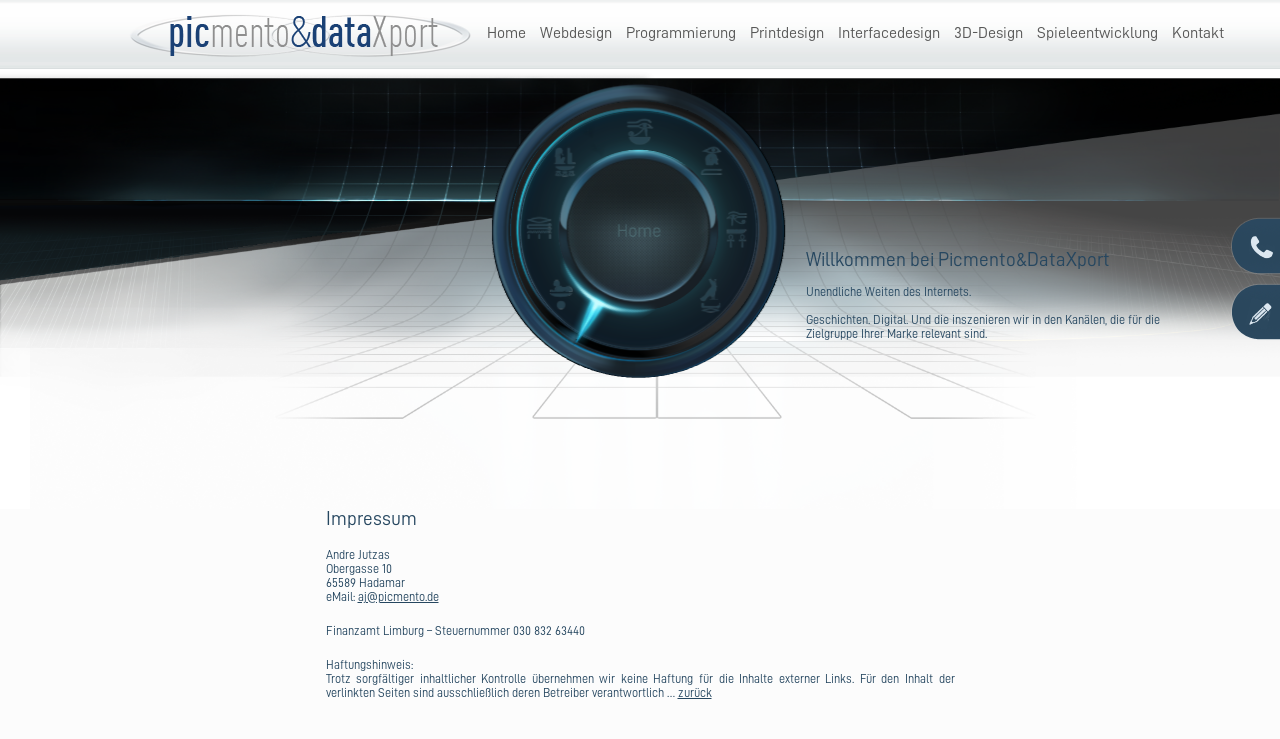

--- FILE ---
content_type: text/html; charset=UTF-8
request_url: https://picmento.de/impressum/
body_size: 11945
content:
<!DOCTYPE html>
<html lang="de">
<head>
<meta charset="UTF-8" />
<meta name="viewport" content="width=device-width" />

<title>Impressum | Picmento &amp; Dataxport</title>
<meta name='robots' content='max-image-preview:large' />
<link rel="alternate" type="application/rss+xml" title="Picmento &amp; Dataxport &raquo; Feed" href="https://picmento.de/feed/" />
<link rel="alternate" type="application/rss+xml" title="Picmento &amp; Dataxport &raquo; Kommentar-Feed" href="https://picmento.de/comments/feed/" />
<link rel="alternate" title="oEmbed (JSON)" type="application/json+oembed" href="https://picmento.de/wp-json/oembed/1.0/embed?url=https%3A%2F%2Fpicmento.de%2Fimpressum%2F" />
<link rel="alternate" title="oEmbed (XML)" type="text/xml+oembed" href="https://picmento.de/wp-json/oembed/1.0/embed?url=https%3A%2F%2Fpicmento.de%2Fimpressum%2F&#038;format=xml" />
<style id='wp-img-auto-sizes-contain-inline-css' type='text/css'>
img:is([sizes=auto i],[sizes^="auto," i]){contain-intrinsic-size:3000px 1500px}
/*# sourceURL=wp-img-auto-sizes-contain-inline-css */
</style>
<style id='wp-emoji-styles-inline-css' type='text/css'>

	img.wp-smiley, img.emoji {
		display: inline !important;
		border: none !important;
		box-shadow: none !important;
		height: 1em !important;
		width: 1em !important;
		margin: 0 0.07em !important;
		vertical-align: -0.1em !important;
		background: none !important;
		padding: 0 !important;
	}
/*# sourceURL=wp-emoji-styles-inline-css */
</style>
<style id='wp-block-library-inline-css' type='text/css'>
:root{--wp-block-synced-color:#7a00df;--wp-block-synced-color--rgb:122,0,223;--wp-bound-block-color:var(--wp-block-synced-color);--wp-editor-canvas-background:#ddd;--wp-admin-theme-color:#007cba;--wp-admin-theme-color--rgb:0,124,186;--wp-admin-theme-color-darker-10:#006ba1;--wp-admin-theme-color-darker-10--rgb:0,107,160.5;--wp-admin-theme-color-darker-20:#005a87;--wp-admin-theme-color-darker-20--rgb:0,90,135;--wp-admin-border-width-focus:2px}@media (min-resolution:192dpi){:root{--wp-admin-border-width-focus:1.5px}}.wp-element-button{cursor:pointer}:root .has-very-light-gray-background-color{background-color:#eee}:root .has-very-dark-gray-background-color{background-color:#313131}:root .has-very-light-gray-color{color:#eee}:root .has-very-dark-gray-color{color:#313131}:root .has-vivid-green-cyan-to-vivid-cyan-blue-gradient-background{background:linear-gradient(135deg,#00d084,#0693e3)}:root .has-purple-crush-gradient-background{background:linear-gradient(135deg,#34e2e4,#4721fb 50%,#ab1dfe)}:root .has-hazy-dawn-gradient-background{background:linear-gradient(135deg,#faaca8,#dad0ec)}:root .has-subdued-olive-gradient-background{background:linear-gradient(135deg,#fafae1,#67a671)}:root .has-atomic-cream-gradient-background{background:linear-gradient(135deg,#fdd79a,#004a59)}:root .has-nightshade-gradient-background{background:linear-gradient(135deg,#330968,#31cdcf)}:root .has-midnight-gradient-background{background:linear-gradient(135deg,#020381,#2874fc)}:root{--wp--preset--font-size--normal:16px;--wp--preset--font-size--huge:42px}.has-regular-font-size{font-size:1em}.has-larger-font-size{font-size:2.625em}.has-normal-font-size{font-size:var(--wp--preset--font-size--normal)}.has-huge-font-size{font-size:var(--wp--preset--font-size--huge)}.has-text-align-center{text-align:center}.has-text-align-left{text-align:left}.has-text-align-right{text-align:right}.has-fit-text{white-space:nowrap!important}#end-resizable-editor-section{display:none}.aligncenter{clear:both}.items-justified-left{justify-content:flex-start}.items-justified-center{justify-content:center}.items-justified-right{justify-content:flex-end}.items-justified-space-between{justify-content:space-between}.screen-reader-text{border:0;clip-path:inset(50%);height:1px;margin:-1px;overflow:hidden;padding:0;position:absolute;width:1px;word-wrap:normal!important}.screen-reader-text:focus{background-color:#ddd;clip-path:none;color:#444;display:block;font-size:1em;height:auto;left:5px;line-height:normal;padding:15px 23px 14px;text-decoration:none;top:5px;width:auto;z-index:100000}html :where(.has-border-color){border-style:solid}html :where([style*=border-top-color]){border-top-style:solid}html :where([style*=border-right-color]){border-right-style:solid}html :where([style*=border-bottom-color]){border-bottom-style:solid}html :where([style*=border-left-color]){border-left-style:solid}html :where([style*=border-width]){border-style:solid}html :where([style*=border-top-width]){border-top-style:solid}html :where([style*=border-right-width]){border-right-style:solid}html :where([style*=border-bottom-width]){border-bottom-style:solid}html :where([style*=border-left-width]){border-left-style:solid}html :where(img[class*=wp-image-]){height:auto;max-width:100%}:where(figure){margin:0 0 1em}html :where(.is-position-sticky){--wp-admin--admin-bar--position-offset:var(--wp-admin--admin-bar--height,0px)}@media screen and (max-width:600px){html :where(.is-position-sticky){--wp-admin--admin-bar--position-offset:0px}}

/*# sourceURL=wp-block-library-inline-css */
</style><style id='wp-block-heading-inline-css' type='text/css'>
h1:where(.wp-block-heading).has-background,h2:where(.wp-block-heading).has-background,h3:where(.wp-block-heading).has-background,h4:where(.wp-block-heading).has-background,h5:where(.wp-block-heading).has-background,h6:where(.wp-block-heading).has-background{padding:1.25em 2.375em}h1.has-text-align-left[style*=writing-mode]:where([style*=vertical-lr]),h1.has-text-align-right[style*=writing-mode]:where([style*=vertical-rl]),h2.has-text-align-left[style*=writing-mode]:where([style*=vertical-lr]),h2.has-text-align-right[style*=writing-mode]:where([style*=vertical-rl]),h3.has-text-align-left[style*=writing-mode]:where([style*=vertical-lr]),h3.has-text-align-right[style*=writing-mode]:where([style*=vertical-rl]),h4.has-text-align-left[style*=writing-mode]:where([style*=vertical-lr]),h4.has-text-align-right[style*=writing-mode]:where([style*=vertical-rl]),h5.has-text-align-left[style*=writing-mode]:where([style*=vertical-lr]),h5.has-text-align-right[style*=writing-mode]:where([style*=vertical-rl]),h6.has-text-align-left[style*=writing-mode]:where([style*=vertical-lr]),h6.has-text-align-right[style*=writing-mode]:where([style*=vertical-rl]){rotate:180deg}
/*# sourceURL=https://picmento.de/wp-includes/blocks/heading/style.min.css */
</style>
<style id='wp-block-latest-comments-inline-css' type='text/css'>
ol.wp-block-latest-comments{box-sizing:border-box;margin-left:0}:where(.wp-block-latest-comments:not([style*=line-height] .wp-block-latest-comments__comment)){line-height:1.1}:where(.wp-block-latest-comments:not([style*=line-height] .wp-block-latest-comments__comment-excerpt p)){line-height:1.8}.has-dates :where(.wp-block-latest-comments:not([style*=line-height])),.has-excerpts :where(.wp-block-latest-comments:not([style*=line-height])){line-height:1.5}.wp-block-latest-comments .wp-block-latest-comments{padding-left:0}.wp-block-latest-comments__comment{list-style:none;margin-bottom:1em}.has-avatars .wp-block-latest-comments__comment{list-style:none;min-height:2.25em}.has-avatars .wp-block-latest-comments__comment .wp-block-latest-comments__comment-excerpt,.has-avatars .wp-block-latest-comments__comment .wp-block-latest-comments__comment-meta{margin-left:3.25em}.wp-block-latest-comments__comment-excerpt p{font-size:.875em;margin:.36em 0 1.4em}.wp-block-latest-comments__comment-date{display:block;font-size:.75em}.wp-block-latest-comments .avatar,.wp-block-latest-comments__comment-avatar{border-radius:1.5em;display:block;float:left;height:2.5em;margin-right:.75em;width:2.5em}.wp-block-latest-comments[class*=-font-size] a,.wp-block-latest-comments[style*=font-size] a{font-size:inherit}
/*# sourceURL=https://picmento.de/wp-includes/blocks/latest-comments/style.min.css */
</style>
<style id='wp-block-latest-posts-inline-css' type='text/css'>
.wp-block-latest-posts{box-sizing:border-box}.wp-block-latest-posts.alignleft{margin-right:2em}.wp-block-latest-posts.alignright{margin-left:2em}.wp-block-latest-posts.wp-block-latest-posts__list{list-style:none}.wp-block-latest-posts.wp-block-latest-posts__list li{clear:both;overflow-wrap:break-word}.wp-block-latest-posts.is-grid{display:flex;flex-wrap:wrap}.wp-block-latest-posts.is-grid li{margin:0 1.25em 1.25em 0;width:100%}@media (min-width:600px){.wp-block-latest-posts.columns-2 li{width:calc(50% - .625em)}.wp-block-latest-posts.columns-2 li:nth-child(2n){margin-right:0}.wp-block-latest-posts.columns-3 li{width:calc(33.33333% - .83333em)}.wp-block-latest-posts.columns-3 li:nth-child(3n){margin-right:0}.wp-block-latest-posts.columns-4 li{width:calc(25% - .9375em)}.wp-block-latest-posts.columns-4 li:nth-child(4n){margin-right:0}.wp-block-latest-posts.columns-5 li{width:calc(20% - 1em)}.wp-block-latest-posts.columns-5 li:nth-child(5n){margin-right:0}.wp-block-latest-posts.columns-6 li{width:calc(16.66667% - 1.04167em)}.wp-block-latest-posts.columns-6 li:nth-child(6n){margin-right:0}}:root :where(.wp-block-latest-posts.is-grid){padding:0}:root :where(.wp-block-latest-posts.wp-block-latest-posts__list){padding-left:0}.wp-block-latest-posts__post-author,.wp-block-latest-posts__post-date{display:block;font-size:.8125em}.wp-block-latest-posts__post-excerpt,.wp-block-latest-posts__post-full-content{margin-bottom:1em;margin-top:.5em}.wp-block-latest-posts__featured-image a{display:inline-block}.wp-block-latest-posts__featured-image img{height:auto;max-width:100%;width:auto}.wp-block-latest-posts__featured-image.alignleft{float:left;margin-right:1em}.wp-block-latest-posts__featured-image.alignright{float:right;margin-left:1em}.wp-block-latest-posts__featured-image.aligncenter{margin-bottom:1em;text-align:center}
/*# sourceURL=https://picmento.de/wp-includes/blocks/latest-posts/style.min.css */
</style>
<style id='wp-block-search-inline-css' type='text/css'>
.wp-block-search__button{margin-left:10px;word-break:normal}.wp-block-search__button.has-icon{line-height:0}.wp-block-search__button svg{height:1.25em;min-height:24px;min-width:24px;width:1.25em;fill:currentColor;vertical-align:text-bottom}:where(.wp-block-search__button){border:1px solid #ccc;padding:6px 10px}.wp-block-search__inside-wrapper{display:flex;flex:auto;flex-wrap:nowrap;max-width:100%}.wp-block-search__label{width:100%}.wp-block-search.wp-block-search__button-only .wp-block-search__button{box-sizing:border-box;display:flex;flex-shrink:0;justify-content:center;margin-left:0;max-width:100%}.wp-block-search.wp-block-search__button-only .wp-block-search__inside-wrapper{min-width:0!important;transition-property:width}.wp-block-search.wp-block-search__button-only .wp-block-search__input{flex-basis:100%;transition-duration:.3s}.wp-block-search.wp-block-search__button-only.wp-block-search__searchfield-hidden,.wp-block-search.wp-block-search__button-only.wp-block-search__searchfield-hidden .wp-block-search__inside-wrapper{overflow:hidden}.wp-block-search.wp-block-search__button-only.wp-block-search__searchfield-hidden .wp-block-search__input{border-left-width:0!important;border-right-width:0!important;flex-basis:0;flex-grow:0;margin:0;min-width:0!important;padding-left:0!important;padding-right:0!important;width:0!important}:where(.wp-block-search__input){appearance:none;border:1px solid #949494;flex-grow:1;font-family:inherit;font-size:inherit;font-style:inherit;font-weight:inherit;letter-spacing:inherit;line-height:inherit;margin-left:0;margin-right:0;min-width:3rem;padding:8px;text-decoration:unset!important;text-transform:inherit}:where(.wp-block-search__button-inside .wp-block-search__inside-wrapper){background-color:#fff;border:1px solid #949494;box-sizing:border-box;padding:4px}:where(.wp-block-search__button-inside .wp-block-search__inside-wrapper) .wp-block-search__input{border:none;border-radius:0;padding:0 4px}:where(.wp-block-search__button-inside .wp-block-search__inside-wrapper) .wp-block-search__input:focus{outline:none}:where(.wp-block-search__button-inside .wp-block-search__inside-wrapper) :where(.wp-block-search__button){padding:4px 8px}.wp-block-search.aligncenter .wp-block-search__inside-wrapper{margin:auto}.wp-block[data-align=right] .wp-block-search.wp-block-search__button-only .wp-block-search__inside-wrapper{float:right}
/*# sourceURL=https://picmento.de/wp-includes/blocks/search/style.min.css */
</style>
<style id='wp-block-group-inline-css' type='text/css'>
.wp-block-group{box-sizing:border-box}:where(.wp-block-group.wp-block-group-is-layout-constrained){position:relative}
/*# sourceURL=https://picmento.de/wp-includes/blocks/group/style.min.css */
</style>
<style id='wp-block-paragraph-inline-css' type='text/css'>
.is-small-text{font-size:.875em}.is-regular-text{font-size:1em}.is-large-text{font-size:2.25em}.is-larger-text{font-size:3em}.has-drop-cap:not(:focus):first-letter{float:left;font-size:8.4em;font-style:normal;font-weight:100;line-height:.68;margin:.05em .1em 0 0;text-transform:uppercase}body.rtl .has-drop-cap:not(:focus):first-letter{float:none;margin-left:.1em}p.has-drop-cap.has-background{overflow:hidden}:root :where(p.has-background){padding:1.25em 2.375em}:where(p.has-text-color:not(.has-link-color)) a{color:inherit}p.has-text-align-left[style*="writing-mode:vertical-lr"],p.has-text-align-right[style*="writing-mode:vertical-rl"]{rotate:180deg}
/*# sourceURL=https://picmento.de/wp-includes/blocks/paragraph/style.min.css */
</style>
<style id='global-styles-inline-css' type='text/css'>
:root{--wp--preset--aspect-ratio--square: 1;--wp--preset--aspect-ratio--4-3: 4/3;--wp--preset--aspect-ratio--3-4: 3/4;--wp--preset--aspect-ratio--3-2: 3/2;--wp--preset--aspect-ratio--2-3: 2/3;--wp--preset--aspect-ratio--16-9: 16/9;--wp--preset--aspect-ratio--9-16: 9/16;--wp--preset--color--black: #000000;--wp--preset--color--cyan-bluish-gray: #abb8c3;--wp--preset--color--white: #ffffff;--wp--preset--color--pale-pink: #f78da7;--wp--preset--color--vivid-red: #cf2e2e;--wp--preset--color--luminous-vivid-orange: #ff6900;--wp--preset--color--luminous-vivid-amber: #fcb900;--wp--preset--color--light-green-cyan: #7bdcb5;--wp--preset--color--vivid-green-cyan: #00d084;--wp--preset--color--pale-cyan-blue: #8ed1fc;--wp--preset--color--vivid-cyan-blue: #0693e3;--wp--preset--color--vivid-purple: #9b51e0;--wp--preset--gradient--vivid-cyan-blue-to-vivid-purple: linear-gradient(135deg,rgb(6,147,227) 0%,rgb(155,81,224) 100%);--wp--preset--gradient--light-green-cyan-to-vivid-green-cyan: linear-gradient(135deg,rgb(122,220,180) 0%,rgb(0,208,130) 100%);--wp--preset--gradient--luminous-vivid-amber-to-luminous-vivid-orange: linear-gradient(135deg,rgb(252,185,0) 0%,rgb(255,105,0) 100%);--wp--preset--gradient--luminous-vivid-orange-to-vivid-red: linear-gradient(135deg,rgb(255,105,0) 0%,rgb(207,46,46) 100%);--wp--preset--gradient--very-light-gray-to-cyan-bluish-gray: linear-gradient(135deg,rgb(238,238,238) 0%,rgb(169,184,195) 100%);--wp--preset--gradient--cool-to-warm-spectrum: linear-gradient(135deg,rgb(74,234,220) 0%,rgb(151,120,209) 20%,rgb(207,42,186) 40%,rgb(238,44,130) 60%,rgb(251,105,98) 80%,rgb(254,248,76) 100%);--wp--preset--gradient--blush-light-purple: linear-gradient(135deg,rgb(255,206,236) 0%,rgb(152,150,240) 100%);--wp--preset--gradient--blush-bordeaux: linear-gradient(135deg,rgb(254,205,165) 0%,rgb(254,45,45) 50%,rgb(107,0,62) 100%);--wp--preset--gradient--luminous-dusk: linear-gradient(135deg,rgb(255,203,112) 0%,rgb(199,81,192) 50%,rgb(65,88,208) 100%);--wp--preset--gradient--pale-ocean: linear-gradient(135deg,rgb(255,245,203) 0%,rgb(182,227,212) 50%,rgb(51,167,181) 100%);--wp--preset--gradient--electric-grass: linear-gradient(135deg,rgb(202,248,128) 0%,rgb(113,206,126) 100%);--wp--preset--gradient--midnight: linear-gradient(135deg,rgb(2,3,129) 0%,rgb(40,116,252) 100%);--wp--preset--font-size--small: 13px;--wp--preset--font-size--medium: 20px;--wp--preset--font-size--large: 36px;--wp--preset--font-size--x-large: 42px;--wp--preset--spacing--20: 0.44rem;--wp--preset--spacing--30: 0.67rem;--wp--preset--spacing--40: 1rem;--wp--preset--spacing--50: 1.5rem;--wp--preset--spacing--60: 2.25rem;--wp--preset--spacing--70: 3.38rem;--wp--preset--spacing--80: 5.06rem;--wp--preset--shadow--natural: 6px 6px 9px rgba(0, 0, 0, 0.2);--wp--preset--shadow--deep: 12px 12px 50px rgba(0, 0, 0, 0.4);--wp--preset--shadow--sharp: 6px 6px 0px rgba(0, 0, 0, 0.2);--wp--preset--shadow--outlined: 6px 6px 0px -3px rgb(255, 255, 255), 6px 6px rgb(0, 0, 0);--wp--preset--shadow--crisp: 6px 6px 0px rgb(0, 0, 0);}:where(.is-layout-flex){gap: 0.5em;}:where(.is-layout-grid){gap: 0.5em;}body .is-layout-flex{display: flex;}.is-layout-flex{flex-wrap: wrap;align-items: center;}.is-layout-flex > :is(*, div){margin: 0;}body .is-layout-grid{display: grid;}.is-layout-grid > :is(*, div){margin: 0;}:where(.wp-block-columns.is-layout-flex){gap: 2em;}:where(.wp-block-columns.is-layout-grid){gap: 2em;}:where(.wp-block-post-template.is-layout-flex){gap: 1.25em;}:where(.wp-block-post-template.is-layout-grid){gap: 1.25em;}.has-black-color{color: var(--wp--preset--color--black) !important;}.has-cyan-bluish-gray-color{color: var(--wp--preset--color--cyan-bluish-gray) !important;}.has-white-color{color: var(--wp--preset--color--white) !important;}.has-pale-pink-color{color: var(--wp--preset--color--pale-pink) !important;}.has-vivid-red-color{color: var(--wp--preset--color--vivid-red) !important;}.has-luminous-vivid-orange-color{color: var(--wp--preset--color--luminous-vivid-orange) !important;}.has-luminous-vivid-amber-color{color: var(--wp--preset--color--luminous-vivid-amber) !important;}.has-light-green-cyan-color{color: var(--wp--preset--color--light-green-cyan) !important;}.has-vivid-green-cyan-color{color: var(--wp--preset--color--vivid-green-cyan) !important;}.has-pale-cyan-blue-color{color: var(--wp--preset--color--pale-cyan-blue) !important;}.has-vivid-cyan-blue-color{color: var(--wp--preset--color--vivid-cyan-blue) !important;}.has-vivid-purple-color{color: var(--wp--preset--color--vivid-purple) !important;}.has-black-background-color{background-color: var(--wp--preset--color--black) !important;}.has-cyan-bluish-gray-background-color{background-color: var(--wp--preset--color--cyan-bluish-gray) !important;}.has-white-background-color{background-color: var(--wp--preset--color--white) !important;}.has-pale-pink-background-color{background-color: var(--wp--preset--color--pale-pink) !important;}.has-vivid-red-background-color{background-color: var(--wp--preset--color--vivid-red) !important;}.has-luminous-vivid-orange-background-color{background-color: var(--wp--preset--color--luminous-vivid-orange) !important;}.has-luminous-vivid-amber-background-color{background-color: var(--wp--preset--color--luminous-vivid-amber) !important;}.has-light-green-cyan-background-color{background-color: var(--wp--preset--color--light-green-cyan) !important;}.has-vivid-green-cyan-background-color{background-color: var(--wp--preset--color--vivid-green-cyan) !important;}.has-pale-cyan-blue-background-color{background-color: var(--wp--preset--color--pale-cyan-blue) !important;}.has-vivid-cyan-blue-background-color{background-color: var(--wp--preset--color--vivid-cyan-blue) !important;}.has-vivid-purple-background-color{background-color: var(--wp--preset--color--vivid-purple) !important;}.has-black-border-color{border-color: var(--wp--preset--color--black) !important;}.has-cyan-bluish-gray-border-color{border-color: var(--wp--preset--color--cyan-bluish-gray) !important;}.has-white-border-color{border-color: var(--wp--preset--color--white) !important;}.has-pale-pink-border-color{border-color: var(--wp--preset--color--pale-pink) !important;}.has-vivid-red-border-color{border-color: var(--wp--preset--color--vivid-red) !important;}.has-luminous-vivid-orange-border-color{border-color: var(--wp--preset--color--luminous-vivid-orange) !important;}.has-luminous-vivid-amber-border-color{border-color: var(--wp--preset--color--luminous-vivid-amber) !important;}.has-light-green-cyan-border-color{border-color: var(--wp--preset--color--light-green-cyan) !important;}.has-vivid-green-cyan-border-color{border-color: var(--wp--preset--color--vivid-green-cyan) !important;}.has-pale-cyan-blue-border-color{border-color: var(--wp--preset--color--pale-cyan-blue) !important;}.has-vivid-cyan-blue-border-color{border-color: var(--wp--preset--color--vivid-cyan-blue) !important;}.has-vivid-purple-border-color{border-color: var(--wp--preset--color--vivid-purple) !important;}.has-vivid-cyan-blue-to-vivid-purple-gradient-background{background: var(--wp--preset--gradient--vivid-cyan-blue-to-vivid-purple) !important;}.has-light-green-cyan-to-vivid-green-cyan-gradient-background{background: var(--wp--preset--gradient--light-green-cyan-to-vivid-green-cyan) !important;}.has-luminous-vivid-amber-to-luminous-vivid-orange-gradient-background{background: var(--wp--preset--gradient--luminous-vivid-amber-to-luminous-vivid-orange) !important;}.has-luminous-vivid-orange-to-vivid-red-gradient-background{background: var(--wp--preset--gradient--luminous-vivid-orange-to-vivid-red) !important;}.has-very-light-gray-to-cyan-bluish-gray-gradient-background{background: var(--wp--preset--gradient--very-light-gray-to-cyan-bluish-gray) !important;}.has-cool-to-warm-spectrum-gradient-background{background: var(--wp--preset--gradient--cool-to-warm-spectrum) !important;}.has-blush-light-purple-gradient-background{background: var(--wp--preset--gradient--blush-light-purple) !important;}.has-blush-bordeaux-gradient-background{background: var(--wp--preset--gradient--blush-bordeaux) !important;}.has-luminous-dusk-gradient-background{background: var(--wp--preset--gradient--luminous-dusk) !important;}.has-pale-ocean-gradient-background{background: var(--wp--preset--gradient--pale-ocean) !important;}.has-electric-grass-gradient-background{background: var(--wp--preset--gradient--electric-grass) !important;}.has-midnight-gradient-background{background: var(--wp--preset--gradient--midnight) !important;}.has-small-font-size{font-size: var(--wp--preset--font-size--small) !important;}.has-medium-font-size{font-size: var(--wp--preset--font-size--medium) !important;}.has-large-font-size{font-size: var(--wp--preset--font-size--large) !important;}.has-x-large-font-size{font-size: var(--wp--preset--font-size--x-large) !important;}
/*# sourceURL=global-styles-inline-css */
</style>

<style id='classic-theme-styles-inline-css' type='text/css'>
/*! This file is auto-generated */
.wp-block-button__link{color:#fff;background-color:#32373c;border-radius:9999px;box-shadow:none;text-decoration:none;padding:calc(.667em + 2px) calc(1.333em + 2px);font-size:1.125em}.wp-block-file__button{background:#32373c;color:#fff;text-decoration:none}
/*# sourceURL=/wp-includes/css/classic-themes.min.css */
</style>
<link rel='stylesheet' id='contact-form-7-css' href='https://picmento.de/wp-content/plugins/contact-form-7/includes/css/styles.css?ver=5.4.2' type='text/css' media='all' />
<link rel='stylesheet' id='blankslate-style-css' href='https://picmento.de/wp-content/themes/picmento/style.css?ver=6.9' type='text/css' media='all' />
<script type="text/javascript" src="https://picmento.de/wp-includes/js/jquery/jquery.min.js?ver=3.7.1" id="jquery-core-js"></script>
<script type="text/javascript" src="https://picmento.de/wp-includes/js/jquery/jquery-migrate.min.js?ver=3.4.1" id="jquery-migrate-js"></script>
<link rel="https://api.w.org/" href="https://picmento.de/wp-json/" /><link rel="alternate" title="JSON" type="application/json" href="https://picmento.de/wp-json/wp/v2/pages/59" /><link rel="EditURI" type="application/rsd+xml" title="RSD" href="https://picmento.de/xmlrpc.php?rsd" />
<meta name="generator" content="WordPress 6.9" />
<link rel="canonical" href="https://picmento.de/impressum/" />
<link rel='shortlink' href='https://picmento.de/?p=59' />
<link rel="icon" href="https://picmento.de/wp-content/uploads/2021/10/cropped-Icon_oben_-2-32x32.png" sizes="32x32" />
<link rel="icon" href="https://picmento.de/wp-content/uploads/2021/10/cropped-Icon_oben_-2-192x192.png" sizes="192x192" />
<link rel="apple-touch-icon" href="https://picmento.de/wp-content/uploads/2021/10/cropped-Icon_oben_-2-180x180.png" />
<meta name="msapplication-TileImage" content="https://picmento.de/wp-content/uploads/2021/10/cropped-Icon_oben_-2-270x270.png" />

<script>var directory="";</script>
</head>
<body class="wp-singular page-template-default page page-id-59 wp-embed-responsive wp-theme-picmento">
<a href="#content" class="skip-link screen-reader-text">Skip to the content</a><a name="home"></a>
<div id="wrapper" class="hfeed">
<header id="header" role="banner">
<div id="header_menu_bar">
<nav id="menu" role="navigation">
<div class="picmento_logo">
<img src="https://picmento.de/wp-content/themes/picmento/img/picmento_logo.png" border=0>
</div>
<div class="menu-menu_bottom-container"><ul id="menu-menu_bottom" class="menu"><li id="menu-item-38" class="homeover menu-item menu-item-type-custom menu-item-object-custom menu-item-38"><a href="https://www.picmento.de/#home" itemprop="url"><span itemprop="name">Home</span></a></li>
<li id="menu-item-39" class="webdesignover menu-item menu-item-type-custom menu-item-object-custom menu-item-39"><a href="https://www.picmento.de/#webdesign" itemprop="url"><span itemprop="name">Webdesign</span></a></li>
<li id="menu-item-40" class="programmierungover menu-item menu-item-type-custom menu-item-object-custom menu-item-40"><a href="https://www.picmento.de/#programmierung" itemprop="url"><span itemprop="name">Programmierung</span></a></li>
<li id="menu-item-41" class="printdesignover menu-item menu-item-type-custom menu-item-object-custom menu-item-41"><a href="https://www.picmento.de/#printdesign" itemprop="url"><span itemprop="name">Printdesign</span></a></li>
<li id="menu-item-43" class="interfacedesignover menu-item menu-item-type-custom menu-item-object-custom menu-item-43"><a href="https://www.picmento.de/#interfacedesign" itemprop="url"><span itemprop="name">Interfacedesign</span></a></li>
<li id="menu-item-44" class="3ddesignover menu-item menu-item-type-custom menu-item-object-custom menu-item-44"><a href="https://www.picmento.de/#3ddesign" itemprop="url"><span itemprop="name">3D-Design</span></a></li>
<li id="menu-item-45" class="spieleentwicklungover menu-item menu-item-type-custom menu-item-object-custom menu-item-45"><a href="https://www.picmento.de/#spieleentwicklung" itemprop="url"><span itemprop="name">Spieleentwicklung</span></a></li>
<li id="menu-item-46" class="kontaktover menu-item menu-item-type-custom menu-item-object-custom menu-item-46"><a href="https://www.picmento.de/#kontakt" itemprop="url"><span itemprop="name">Kontakt</span></a></li>
</ul></div>
</nav>
</div>
</header>
<div id="clear"></div>
<div class="menu_placeholder"></div>

<div id="header_content_back">
<div class="header_text">
<span class="pic_text">
<span class="header_headline">
<b>
Willkommen bei Picmento&DataXport
</b>
</span>
<br><br>
Unendliche Weiten des Internets.
<br><br>
Geschichten. Digital. Und die inszenieren wir in den Kanälen, die für die Zielgruppe Ihrer Marke relevant sind.
</span>
</div>
</div>


<a name="webdesign"></a>
<div id="container">
<script>var directory="../";</script><div class="bottom_page"><script>var curr_site_name="Impressum";</script>


<main id="content" role="main">
<article id="post-59" class="post-59 page type-page status-publish hentry">
<header class="header">
<h1 class="entry-title" itemprop="name">Impressum</h1> </header>
<div class="entry-content" itemprop="mainContentOfPage">

<p>Andre Jutzas<br>Obergasse 10<br>65589 Hadamar<br>eMail: <a href="javascript:location.href='mailto:'+String.fromCharCode(97,106,64,112,105,99,109,101,110,116,111,46,100,101)+'?'">aj@picmento.de</a></p>



<p>Finanzamt Limburg &#8211; Steuernummer 030 832 63440<br></p>



<p>Haftungshinweis:<br>Trotz sorgfältiger inhaltlicher Kontrolle übernehmen wir keine Haftung für die Inhalte externer Links. Für den Inhalt der verlinkten Seiten sind ausschließlich deren Betreiber verantwortlich  &#8230; <a href="https://picmento.de">zurück</a> </p>
<div class="entry-links"></div>
</div>
</article>
</main>
</div><div id="interface_content" class="margin_top_bottom"></div><div id="footer_content">
<a name="kontakt"></a>
<div class="contact_text">
<div class="impressum_text">
<span class="header_headline">
<font color="#5ac3d7">Picmento&DataXport</font>
</span>
<br>
Obergasse 10
<br>
65589 Hadamar
<br>
t +49 6433/943 680<br>
<a href="mailto:info@picmento.de"><font color="#5ac3d7">info@picmento.de</font></a>
</div>
</div>
<div role="form" class="wpcf7" id="wpcf7-f15-o1" lang="de-DE" dir="ltr">
<div class="screen-reader-response"><p role="status" aria-live="polite" aria-atomic="true"></p> <ul></ul></div>
<form action="/impressum/#wpcf7-f15-o1" method="post" class="wpcf7-form init" novalidate="novalidate" data-status="init">
<div style="display: none;">
<input type="hidden" name="_wpcf7" value="15" />
<input type="hidden" name="_wpcf7_version" value="5.4.2" />
<input type="hidden" name="_wpcf7_locale" value="de_DE" />
<input type="hidden" name="_wpcf7_unit_tag" value="wpcf7-f15-o1" />
<input type="hidden" name="_wpcf7_container_post" value="0" />
<input type="hidden" name="_wpcf7_posted_data_hash" value="" />
</div>
<div class="kontakt_text">
<span class="header_headline"><br />
KONTAKTFORMULAR<br />
</span><br />
Wir freuen uns auf Ihre Anfrage!
</div>
<div id="cform1">
<label><br />
    <span class="wpcf7-form-control-wrap Unternehmen"><input type="text" name="Unternehmen" value="" size="40" class="wpcf7-form-control wpcf7-text wpcf7-validates-as-required" aria-required="true" aria-invalid="false" placeholder="Unternehmen *" /></span> </label></p>
<p><label><br />
    <span class="wpcf7-form-control-wrap Vorname"><input type="text" name="Vorname" value="" size="40" class="wpcf7-form-control wpcf7-text wpcf7-validates-as-required" aria-required="true" aria-invalid="false" placeholder="Vorname *" /></span> </label></p>
<p><label><br />
    <span class="wpcf7-form-control-wrap Nachname"><input type="text" name="Nachname" value="" size="40" class="wpcf7-form-control wpcf7-text wpcf7-validates-as-required" aria-required="true" aria-invalid="false" placeholder="Nachname *" /></span> </label></p>
<p><label><br />
    <span class="wpcf7-form-control-wrap Email"><input type="email" name="Email" value="" size="40" class="wpcf7-form-control wpcf7-text wpcf7-email wpcf7-validates-as-required wpcf7-validates-as-email" aria-required="true" aria-invalid="false" placeholder="Email *" /></span> </label>
</div>
<div id="cform2">
<label><br />
    <span class="wpcf7-form-control-wrap Nachricht"><textarea name="Nachricht" cols="40" rows="10" class="wpcf7-form-control wpcf7-textarea wpcf7-validates-as-required" aria-required="true" aria-invalid="false" placeholder="Ihre Nachricht *"></textarea></span> </label></p>
<p><input type="submit" value="Senden" class="wpcf7-form-control wpcf7-submit" />
</p></div>
<div id="clear"></div>
<p><font color=#FFFFFF><span class="wpcf7-form-control-wrap checkbox-274"><span class="wpcf7-form-control wpcf7-checkbox wpcf7-validates-as-required zustimmung" id="zustimmung"><span class="wpcf7-list-item first last"><label><input type="checkbox" name="checkbox-274[]" value="Ich stimme den Datenschutzbestimmungen von Picmento.de zu." /><span class="wpcf7-list-item-label">Ich stimme den Datenschutzbestimmungen von Picmento.de zu.</span></label></span></span></span></p>
<div class="wpcf7-response-output" aria-hidden="true"></div></form></div>
<div id="footer_menu"><a href="https://www.picmento.de/impressum">Impressum</a> | <a href="https://www.picmento.de/datenschutz">Datenschutz</a></div>
</div>


<aside id="sidebar" role="complementary">
<div id="primary" class="widget-area">
<ul class="xoxo">
<li id="block-2" class="widget-container widget_block widget_search"><form role="search" method="get" action="https://picmento.de/" class="wp-block-search__button-outside wp-block-search__text-button wp-block-search"    ><label class="wp-block-search__label" for="wp-block-search__input-1" >Suchen</label><div class="wp-block-search__inside-wrapper" ><input class="wp-block-search__input" id="wp-block-search__input-1" placeholder="" value="" type="search" name="s" required /><button aria-label="Suchen" class="wp-block-search__button wp-element-button" type="submit" >Suchen</button></div></form></li><li id="block-3" class="widget-container widget_block"><div class="wp-block-group"><div class="wp-block-group__inner-container is-layout-flow wp-block-group-is-layout-flow"><h2 class="wp-block-heading">Neueste Beiträge</h2><ul class="wp-block-latest-posts__list wp-block-latest-posts"></ul></div></div></li><li id="block-4" class="widget-container widget_block"><div class="wp-block-group"><div class="wp-block-group__inner-container is-layout-flow wp-block-group-is-layout-flow"><h2 class="wp-block-heading">Neueste Kommentare</h2><div class="no-comments wp-block-latest-comments">Es sind keine Kommentare vorhanden.</div></div></div></li></ul>
</div>
</aside></div>
<footer id="footer" role="contentinfo">
<div id="copyright">
&copy; 2026 Picmento &amp; Dataxport</div>
</footer>
</div>
<script type="speculationrules">
{"prefetch":[{"source":"document","where":{"and":[{"href_matches":"/*"},{"not":{"href_matches":["/wp-*.php","/wp-admin/*","/wp-content/uploads/*","/wp-content/*","/wp-content/plugins/*","/wp-content/themes/picmento/*","/*\\?(.+)"]}},{"not":{"selector_matches":"a[rel~=\"nofollow\"]"}},{"not":{"selector_matches":".no-prefetch, .no-prefetch a"}}]},"eagerness":"conservative"}]}
</script>
<script>
jQuery(document).ready(function($) {
var deviceAgent = navigator.userAgent.toLowerCase();
if (deviceAgent.match(/(iphone|ipod|ipad)/)) {
$("html").addClass("ios");
}
if (navigator.userAgent.search("MSIE") >= 0) {
$("html").addClass("ie");
}
else if (navigator.userAgent.search("Chrome") >= 0) {
$("html").addClass("chrome");
}
else if (navigator.userAgent.search("Firefox") >= 0) {
$("html").addClass("firefox");
}
else if (navigator.userAgent.search("Safari") >= 0 && navigator.userAgent.search("Chrome") < 0) {
$("html").addClass("safari");
}
else if (navigator.userAgent.search("Opera") >= 0) {
$("html").addClass("opera");
}
});
</script>
<script type="text/javascript" src="https://picmento.de/wp-includes/js/dist/vendor/wp-polyfill.min.js?ver=3.15.0" id="wp-polyfill-js"></script>
<script type="text/javascript" id="contact-form-7-js-extra">
/* <![CDATA[ */
var wpcf7 = {"api":{"root":"https://picmento.de/wp-json/","namespace":"contact-form-7/v1"}};
//# sourceURL=contact-form-7-js-extra
/* ]]> */
</script>
<script type="text/javascript" src="https://picmento.de/wp-content/plugins/contact-form-7/includes/js/index.js?ver=5.4.2" id="contact-form-7-js"></script>
<script id="wp-emoji-settings" type="application/json">
{"baseUrl":"https://s.w.org/images/core/emoji/17.0.2/72x72/","ext":".png","svgUrl":"https://s.w.org/images/core/emoji/17.0.2/svg/","svgExt":".svg","source":{"concatemoji":"https://picmento.de/wp-includes/js/wp-emoji-release.min.js?ver=6.9"}}
</script>
<script type="module">
/* <![CDATA[ */
/*! This file is auto-generated */
const a=JSON.parse(document.getElementById("wp-emoji-settings").textContent),o=(window._wpemojiSettings=a,"wpEmojiSettingsSupports"),s=["flag","emoji"];function i(e){try{var t={supportTests:e,timestamp:(new Date).valueOf()};sessionStorage.setItem(o,JSON.stringify(t))}catch(e){}}function c(e,t,n){e.clearRect(0,0,e.canvas.width,e.canvas.height),e.fillText(t,0,0);t=new Uint32Array(e.getImageData(0,0,e.canvas.width,e.canvas.height).data);e.clearRect(0,0,e.canvas.width,e.canvas.height),e.fillText(n,0,0);const a=new Uint32Array(e.getImageData(0,0,e.canvas.width,e.canvas.height).data);return t.every((e,t)=>e===a[t])}function p(e,t){e.clearRect(0,0,e.canvas.width,e.canvas.height),e.fillText(t,0,0);var n=e.getImageData(16,16,1,1);for(let e=0;e<n.data.length;e++)if(0!==n.data[e])return!1;return!0}function u(e,t,n,a){switch(t){case"flag":return n(e,"\ud83c\udff3\ufe0f\u200d\u26a7\ufe0f","\ud83c\udff3\ufe0f\u200b\u26a7\ufe0f")?!1:!n(e,"\ud83c\udde8\ud83c\uddf6","\ud83c\udde8\u200b\ud83c\uddf6")&&!n(e,"\ud83c\udff4\udb40\udc67\udb40\udc62\udb40\udc65\udb40\udc6e\udb40\udc67\udb40\udc7f","\ud83c\udff4\u200b\udb40\udc67\u200b\udb40\udc62\u200b\udb40\udc65\u200b\udb40\udc6e\u200b\udb40\udc67\u200b\udb40\udc7f");case"emoji":return!a(e,"\ud83e\u1fac8")}return!1}function f(e,t,n,a){let r;const o=(r="undefined"!=typeof WorkerGlobalScope&&self instanceof WorkerGlobalScope?new OffscreenCanvas(300,150):document.createElement("canvas")).getContext("2d",{willReadFrequently:!0}),s=(o.textBaseline="top",o.font="600 32px Arial",{});return e.forEach(e=>{s[e]=t(o,e,n,a)}),s}function r(e){var t=document.createElement("script");t.src=e,t.defer=!0,document.head.appendChild(t)}a.supports={everything:!0,everythingExceptFlag:!0},new Promise(t=>{let n=function(){try{var e=JSON.parse(sessionStorage.getItem(o));if("object"==typeof e&&"number"==typeof e.timestamp&&(new Date).valueOf()<e.timestamp+604800&&"object"==typeof e.supportTests)return e.supportTests}catch(e){}return null}();if(!n){if("undefined"!=typeof Worker&&"undefined"!=typeof OffscreenCanvas&&"undefined"!=typeof URL&&URL.createObjectURL&&"undefined"!=typeof Blob)try{var e="postMessage("+f.toString()+"("+[JSON.stringify(s),u.toString(),c.toString(),p.toString()].join(",")+"));",a=new Blob([e],{type:"text/javascript"});const r=new Worker(URL.createObjectURL(a),{name:"wpTestEmojiSupports"});return void(r.onmessage=e=>{i(n=e.data),r.terminate(),t(n)})}catch(e){}i(n=f(s,u,c,p))}t(n)}).then(e=>{for(const n in e)a.supports[n]=e[n],a.supports.everything=a.supports.everything&&a.supports[n],"flag"!==n&&(a.supports.everythingExceptFlag=a.supports.everythingExceptFlag&&a.supports[n]);var t;a.supports.everythingExceptFlag=a.supports.everythingExceptFlag&&!a.supports.flag,a.supports.everything||((t=a.source||{}).concatemoji?r(t.concatemoji):t.wpemoji&&t.twemoji&&(r(t.twemoji),r(t.wpemoji)))});
//# sourceURL=https://picmento.de/wp-includes/js/wp-emoji-loader.min.js
/* ]]> */
</script>

<div id="tube">
<div id="tube_canvas">
<canvas id="main_canvas"></canvas>
</div>
</div>

<div id="mySidebar" class="sidebar" onmouseover="ocsidebar()" onmouseout="ocsidebar()">
<table border=0 style="width:250px;">
<tr>
<td class="tdclosebtn">
<a href="javascript:void(0)" class="closebtn" ><img src="https://picmento.de/wp-content/themes/picmento/img/sidebar.png" border=0></a>
</td>
<td id="side_text" valign=top>
  <div class="mtelefon">+49 (0)6433 - 94 36 80</div>
  <div class="memail"><a href="mailto:info@picmento.de">info@picmento.de</a></div>
</td>
</tr>
</table>
</div>


 

<script src="https://picmento.de/wp-content/themes/picmento/js/three.min.js"></script>
<script src="https://picmento.de/wp-content/themes/picmento/js/OBJLoader.js"></script>
<script src="https://picmento.de/wp-content/themes/picmento/js/tube/tube_min.js"></script>





<script>
jQuery(document).ready(function($) {
var small_tube=false;

function scroll_check() {
	var scrollTop = $(window).scrollTop();
	var documentHeight= $(document).height();
	
	var minheight;
	
	if (directory=="")
	{
		minheight=15;
	}
	else
	{
		minheight=9;
	}
	
	
	
	if (100 / documentHeight * scrollTop >= minheight && !small_tube)
	{
		small_tube=true;
		
		$("#tube_canvas").prop('id', 'tube_canvas_small');
		$("#main_canvas").prop('id', 'main_canvas_small');
		$("#tube").prop('id', 'tube_small');
		CanvasWindowResize();
		tubefadein();
	}
	else if (100 / documentHeight * scrollTop < minheight && small_tube)
	{
		small_tube=false;		

		$("#tube_canvas_small").prop('id', 'tube_canvas');
		$("#main_canvas_small").prop('id', 'main_canvas');
		$("#tube_small").prop('id', 'tube');
		tubefadein();
		CanvasWindowResize();
	}  
}




function underline_menu(icon_name)
{
$( "."+icon_name+"over" ).addClass("underline");

}


function remove_underline_menu()
{
$(".underline").removeClass("underline");
}



function geticon(x,y,width,height)
{
	x_over_perc=x/width;
	y_over_perc=y/height;
	
	if (x_over_perc > 0.46&& x_over_perc <0.52 && y_over_perc >0.21 && y_over_perc < 0.5)
	{
		return "printdesign";
	}
	else if (x_over_perc > 0.277&& x_over_perc <0.34 && y_over_perc >0.28 && y_over_perc < 0.36)
	{
		return "programmierung";
	}
	else if (x_over_perc > 0.20&& x_over_perc <0.28 && y_over_perc >0.45 && y_over_perc < 0.53)
	{
		return "webdesign";
	}
	else if (x_over_perc > 0.25&& x_over_perc <0.33 && y_over_perc >0.61 && y_over_perc < 0.69)
	{
		return "home";
	}
	else if (x_over_perc > 0.64&& x_over_perc <0.70 && y_over_perc >0.27 && y_over_perc < 0.36)
	{
		return "interfacedesign";
	}
	else if (x_over_perc > 0.71&& x_over_perc <0.77 && y_over_perc >0.44 && y_over_perc < 0.54)
	{
		return "3ddesign";
	}
	else if (x_over_perc > 0.64&& x_over_perc <0.70 && y_over_perc >0.61 && y_over_perc < 0.68)
	{
		return "spieleentwicklung";
	}
	else
	{
		fadeout();
		remove_underline_menu();
		return "false";
	}
}


scroll_check();

$(window).scroll(function() {
	
	scroll_check();

});

$( ".homeover" ).mouseover(function() {
  tubeitemanim("home", true);
});			

$( ".webdesignover" ).mouseover(function() {
  tubeitemanim("webdesign", true);
});			

$( ".programmierungover" ).mouseover(function() {
  tubeitemanim("programmierung", true);
});		

$( ".printdesignover" ).mouseover(function() {
  tubeitemanim("printdesign", true);
});	
$( ".interfacedesignover" ).mouseover(function() {
  tubeitemanim("interfacedesign", true);
});	
$( ".3ddesignover" ).mouseover(function() {
  tubeitemanim("3ddesign", true);
});	
$( ".spieleentwicklungover" ).mouseover(function() {
  tubeitemanim("spieleentwicklung", true);
});	



$( ".homeover" ).mouseout(function() {
  tubeitemanim("home", false);
});			

$( ".webdesignover" ).mouseout(function() {
  tubeitemanim("webdesign", false);
});			

$( ".programmierungover" ).mouseout(function() {
  tubeitemanim("programmierung", false);
});		

$( ".printdesignover" ).mouseout(function() {
  tubeitemanim("printdesign", false);
});	
$( ".interfacedesignover" ).mouseout(function() {
  tubeitemanim("interfacedesign", false);
});	
$( ".3ddesignover" ).mouseout(function() {
  tubeitemanim("3ddesign", false);
});	
$( ".spieleentwicklungover" ).mouseout(function() {
  tubeitemanim("spieleentwicklung", false);
});	



$("#tube_canvas, #tube_canvas_small").click(function(e){
    var x = e.pageX - $(this).offset().left;
    var y = e.pageY - $(this).offset().top;
	var width = $(this).width();
	var height = $(this).height();
	var icon=geticon(x,y,width,height);
	if (icon!="false")
	{
	if (directory=="")
	window.location.href = "#"+icon;
	else
	window.location.href = "https://picmento.de/#"+icon;
	fadeout();
	remove_underline_menu();
	}
}); 

$("#tube_canvas, #tube_canvas_small").mousemove(function(e){

	var position = this.position;
    var x = e.pageX - $(this).offset().left;
    var y = e.pageY - $(this).offset().top;
	var width = $(this).width();
	var height = $(this).height();
	var icon=geticon(x,y,width,height);
	if (icon!="false");
	{
		tubeitemanim(icon, true);
		underline_menu(icon);
	}

}); 

});


function fadeout()
{
	

  tubeitemanim("home", false);
  tubeitemanim("webdesign", false);
  tubeitemanim("programmierung", false);
  tubeitemanim("printdesign", false);
  tubeitemanim("interfacedesign", false);
  tubeitemanim("3ddesign", false);
  tubeitemanim("spieleentwicklung", false);

	
}

var side_open=false;

function openNav() {
  document.getElementById("mySidebar").style.width = "250px";
  document.getElementById("mySidebar").style.left = "calc(100% - 250px)";
  document.getElementById("side_text").style.width = "198px";
}

function closeNav() {
  document.getElementById("mySidebar").style.width = "52px";
  document.getElementById("mySidebar").style.left = "calc(100% - 52px)";

}



function ocsidebar() 
{
	if (side_open)
	{
		closeNav();
		side_open=false;
	}
	else
	{
		openNav();
		side_open=true;
	}
}


</script>

</body>
</html>

--- FILE ---
content_type: text/css
request_url: https://picmento.de/wp-content/themes/picmento/style.css?ver=6.9
body_size: 15264
content:
/*
Theme Name: Picmento
Theme URI: https://github.com/tidythemes/blankslate
Author: TidyThemes 
Author URI: http://tidythemes.com/
Description: Please read: tidythemes.com/concept. Donations: https://calmestghost.com/donate. BlankSlate is the definitive WordPress boilerplate starter theme. We've carefully constructed the most clean and minimalist theme possible for designers and developers to use as a base to build websites for clients or to build completely custom themes from scratch. Clean, simple, unstyled, semi-minified, unformatted, and valid code, SEO-friendly, jQuery-enabled, no programmer comments, standardized and as white label as possible, and most importantly, the CSS is reset for cross-browser-compatability and no intrusive visual CSS styles have been added whatsoever. A perfect skeleton theme. For support and suggestions, go to: https://github.com/tidythemes/blankslate/issues. Thank you.
Tags: accessibility-ready, one-column, two-columns, custom-menu, featured-images, microformats, sticky-post, threaded-comments, translation-ready
Version: 2021
Requires at least: 5.0
Tested up to: 5.8
Requires PHP: 7.0
License: GNU General Public License v3 or Later
License URI: https://www.gnu.org/licenses/gpl.html
Text Domain: blankslate

BlankSlate WordPress Theme © 2011-2021 TidyThemes
BlankSlate is distributed under the terms of the GNU GPL

extended by Micha Jutzas for Picmento.de
*/


html,body,div,span,applet,object,iframe,h1,h2,h3,h4,h5,h6,p,blockquote,pre,a,abbr,acronym,address,big,cite,code,del,dfn,em,img,ins,kbd,q,s,samp,small,strike,strong,sub,sup,tt,var,b,u,i,center,dl,dt,dd,ol,ul,li,fieldset,form,label,legend,table,caption,tbody,tfoot,thead,tr,th,td,article,aside,canvas,details,embed,figure,figcaption,footer,header,hgroup,menu,nav,output,ruby,section,summary,time,mark,audio,video{margin:0;padding:0;border:0;font-size:100%;font:inherit;vertical-align:baseline}html{scroll-behavior:smooth}body{line-height:1}a{text-decoration-skip-ink:auto}a[href^="tel"]{color:inherit;text-decoration:none}button{outline:0}ol,ul{list-style:none}blockquote,q{quotes:none}blockquote:before,blockquote:after,q:before,q:after{content:'';content:none}q{display:inline;font-style:italic}q:before{content:'"';font-style:normal}q:after{content:'"';font-style:normal}textarea,input[type="text"],input[type="button"],input[type="submit"],input[type="reset"],input[type="search"],input[type="password"]{-webkit-appearance:none;appearance:none;border-radius:0}input[type="search"]{-webkit-appearance:textfield}table{border-collapse:collapse;border-spacing:0}th,td{padding:2px}big{font-size:120%}small,sup,sub{font-size:80%}sup{vertical-align:super}sub{vertical-align:sub}dd{margin-left:20px}kbd,tt{font-family:courier;font-size:12px}ins{text-decoration:underline}del,strike,s{text-decoration:line-through}dt{font-weight:bold}address,cite,var{font-style:italic}article,aside,details,figcaption,figure,footer,header,hgroup,menu,nav,section{display:block}*{box-sizing:border-box;-webkit-tap-highlight-color:transparent}
.sticky{}.bypostauthor{}.wp-caption{}.wp-caption-text{}.gallery-caption{}.alignright{}.alignleft{}.aligncenter{}
.screen-reader-text{border:0;clip:rect(1px,1px,1px,1px);-webkit-clip-path:inset(50%);clip-path:inset(50%);height:1px;margin:-1px;overflow:hidden;padding:0;position:absolute!important;width:1px;word-wrap:normal!important;word-break:normal}
.screen-reader-text:focus{background-color:#f7f7f7;border-radius:3px;box-shadow:0 0 2px 2px rgba(0,0,0,.6);clip:auto!important;-webkit-clip-path:none;clip-path:none;color:#007acc;display:block;font-size:14px;font-size:.875rem;font-weight:700;height:auto;right:5px;line-height:normal;padding:15px 23px 14px;text-decoration:none;top:5px;width:auto;z-index:100000}
.skip-link{left:-9999rem;top:2.5rem;z-index:999999999;text-decoration:underline}
.skip-link:focus{display:block;left:6px;top:7px;font-size:14px;font-weight:600;text-decoration:none;line-height:normal;padding:15px 23px 14px;z-index:100000;right:auto}
.visually-hidden:not(:focus):not(:active), .form-allowed-tags:not(:focus):not(:active){position:absolute !important;height:1px;width:1px;overflow:hidden;clip:rect(1px 1px 1px 1px);clip:rect(1px, 1px, 1px, 1px);white-space:nowrap}


html {
  scroll-behavior: smooth;
  font-size:0.95vw;
}

@font-face {
  font-family: ddin-regular;
  src: url(fonts/D-DIN-PRO-400-Regular.otf);
}


body{font-family: 'ddin-regular'; background:#FCFCFC}

#wrapper{}
#header_menu_bar{position:fixed; height:69px; width:100%; background-image: url(img/header_menu_bar.png); background-repeat: repeat-x; background-position: top left; min-width:1259px;z-index:200;}
.picmento_logo{float:left;width:37%;margin-top:12px;text-align:right;}
.menu-menu-container, .menu-menu_bottom-container{float:left;margin-top:12px;}
.menu_placeholder{height:69px;}



.menu-menu-container ul, .menu-menu_bottom-container ul{
    list-style:none;
	margin-left:13px;
	margin-top:13px;
	z-index:500;
}

.menu-menu-container li, .menu-menu_bottom-container li{
	padding-right:14px;	
	font-size: 16px;
	float:left;
}

.menu-menu-container li a, .menu-menu_bottom-container li a{
	color:#585858;
	text-decoration: none;
}

.menu-menu-container li a:hover, .menu-menu_bottom-container li a:hover{
	color:#585858;
	border-bottom:1px solid;
	border-color: #194175;
	padding-bottom: 11px;
	
}


#header_content{ position: relative;background-size: cover;  height:calc(0.401 * 100vw); width:100%; background-image: url(img/header_content.png); background-repeat: no-repeat; background-position: top left; min-width:1259px; min-height:505px;z-index:1;}
#header_content_back{ position: relative;background-size: cover;  height:calc(0.344 * 100vw); width:100%; background-image: url(img/header_content_back.png); background-repeat: no-repeat; background-position: top left; min-width:1259px; min-height:433px;z-index:1;}
#webdesign_content{ position: relative;background-size: cover;  height:calc(0.274 * 100vw); width:100%; background-image: url(img/webdesign_content.png); background-repeat: no-repeat; background-position: top left; min-width:1259px; min-height:345px;z-index:100;}
#coding_content{ position: relative;background-size: cover;  height:calc(0.267 * 100vw); width:100%; background-image: url(img/coding_content.png); background-repeat: no-repeat; background-position: top left; min-width:1259px; min-height:336px;z-index:100;}
#print_content{ position: relative;background-size: cover;  height:calc(0.273 * 100vw); width:100%; background-image: url(img/print_content.png); background-repeat: no-repeat; background-position: top left; min-width:1259px; min-height:344px;z-index:100;}
#interface_content{ position: relative;background-size: cover;  height:calc(0.266 * 100vw); width:100%; background-image: url(img/interface_content.png); background-repeat: no-repeat; background-position: top left; min-width:1259px; min-height:335px;z-index:100;}
#threed_content{position: relative; background-size: cover;  height:calc(0.264 * 100vw); width:100%; background-image: url(img/3d_content.png); background-repeat: no-repeat; background-position: top left; min-width:1259px; min-height:332px;z-index:100;}
#game_content{position: relative; background-size: cover;  height:calc(0.263 * 100vw); width:100%; background-image: url(img/game_content.png); background-repeat: no-repeat; background-position: top left; min-width:1259px; min-height:331px;z-index:100;}
#footer_content{position: relative; background-size: cover;  height:calc(0.277 * 100vw); width:100%; background-image: url(img/footer_content.png); background-repeat: no-repeat; background-position: top left; min-width:1259px; min-height:349px;z-index:100;}



#tube_canvas{display: block; margin:auto; width:31%; height:calc(0.31 * 100vw); min-height:390px; z-index:10;}
#main_canvas{ display: block; width:100% !important; height:100% !important; z-index:10;}
#tube{ width:100%;position:fixed; top:Max(47px, calc(-20px + 100vw / 76 * 2.5)); margin-top:-15px;min-width:1259px; z-index:10;}



#tube_canvas_small{display: block; width:100%; height:100%;  z-index:300;}
#main_canvas_small{ display: block; width:100% !important; height:100% !important; z-index:300;}
#tube_small{ display: block; width:15%; height:calc(0.15 * 100vw);position:fixed; top:-22px; left:-22px ;min-width:188px;min-height:188px; z-index:300;}


.header_interspace{position: relative;background-size: cover;  height:calc(0.06 * 100vw); width:100%; background-image: url(img/content_interspace.png); background-repeat: no-repeat; background-position: top left; min-width:1259px; min-height:76px; margin-top:1px;z-index:100;}
.content_interspace{position: relative;background-size: cover;  height:calc(0.06 * 100vw); width:100%; background-image: url(img/content_interspace.png); background-repeat: no-repeat; background-position: top left; min-width:1259px; min-height:76px; z-index:100; }

.header_text{color:#264760;padding-left:63%;padding-top:14%;padding-right:8%;line-height: 1.2;}
.header_headline{font-size:1.5vw;}


.webdesign_text1{color:#FFFFFF;width:63%;line-height: 1.2;float:left;padding-top: 4%;padding-right: 32%;padding-left:5%}
.webdesign_text2{color:#FFFFFF;width:37%;line-height: 1.2;float:left;padding-top: 4%;padding-right: 9%;}
.coding_text{color:#FFFFFF;padding-left:5%;padding-top:3.3%;padding-right:9%;line-height: 1.2;}
.print_text{color:#264760;padding-left:63%;padding-top:7.5%;padding-right:8%;line-height: 1.2;}
.interface_text{color:#264760;padding-left:63%;padding-top:5.5%;padding-right:8%;line-height: 1.2;}
.threed_text{color:#264760;padding-left:63%;padding-top:8.4%;padding-right:8%;line-height: 1.2;}
.game_text{color:#264760;padding-left:63%;padding-top:10%;padding-right:8%;line-height: 1.2;}
.impressum_text{color:#FFFFFF;padding-left:12%;line-height: 1.2;}
.pic_text a{color:#264760;}
.pic_text a:visited{color:#264760;}
.pic_text a:hover{color:#5ac3d7;}
.kontakt_text{color:#FFFFFF;}

.underline a {	
	border-bottom:1px solid;
	border-color: #194175;
	padding-bottom: 11px;
}

a.anchor {
    display: block;
    position: relative;
    top: -70px;
    visibility: hidden;
}

	

@media screen and (max-width: 1259px) {
	.header_headline{font-size:19px;}
	html {
 
	font-size:12px;
	}
	
	.bottom_page p{font-size:12px !important;}
}


@media screen and (max-width: 980px) {
	

	
	
html{font-size:38px !important;}
.entry-title{font-size:40px !important;padding-top:40px;}
.bottom_page p{font-size:38px !important;}
.header_headline{font-size:40px !important;}
#header_content{height:auto;}
	
.header_text{padding:20px;padding-top:410px;}

.menu-menu-container{display:none;clear: both;float:none;}
.menu-menu_bottom-container{display:none;clear: both;float:none;}
.picmento_logo{margin:15px auto;display:block;clear: both;float:none;}
.webdesign_text1{display:block;clear: both;float:none;padding:20px;width:100%;color:#264760;padding-top:290px;}
.webdesign_text2{display:block;clear: both;float:none;padding:20px;width:100%;color:#264760;margin-top:-140px;}

.coding_text{padding:20px;width:100%;color:#264760;padding-top:290px;}
.print_text{padding:20px;width:100%;color:#264760;padding-top:290px;}
.interface_text{padding:20px;width:100%;color:#264760;padding-top:290px;}
.threed_text{padding:20px;width:100%;color:#264760;padding-top:290px;}
.game_text{padding:20px;width:100%;color:#264760;padding-top:290px;}
#header_content{ width:100vw; min-height:auto;background-size: contain; min-width:980px;}
#header_content_back{ width:100vw; height:auto;background-size: contain; min-width:980px;}
#webdesign_content{ width:100vw; height:auto;min-width:980px;display:block;background:#FCFCFC;background-image: url(img/webdesign_content.png); background-repeat: no-repeat; background-position: top left;background-size: contain;}
#coding_content{  width:100vw; height:auto;min-width:980px;display:block;background-size: contain;}
#print_content{   width:100vw; height:auto;min-width:980px;display:block;background-size: contain;}
#interface_content{  width:100vw; height:auto;min-width:980px;display:block;background-size: contain;}
#threed_content{ width:100vw;height:auto;min-width:980px;display:block;background-size: contain;}
#game_content{ width:100vw; height:auto;min-width:980px;display:block;background-size: contain;}
#footer_content{  width:100vw; height:auto;min-width:980px;}
#header_menu_bar{position:fixed; height:69px; width:100vw;z-index:200;min-width:980px;}

#header{ min-width:100%;min-width:980px; }

#tube{ width:100%; min-height:auto; margin-top: 35px;min-width:980px;}
#footer_menu{height:auto !important;}
#main_canvas{width:105% !important; height:auto;}
.header_interspace{ width:100%; height:auto;min-width:980px;}
.content_interspace{ width:100%; height:auto;min-width:980px;}
.wpcf7{display:none;}

	
}


@media screen and (min-width: 2500px) {
#tube_small{ top:-40px; left:-40px ;}

}

.contact_text{width:50%;float:left;margin-top:26px;}
.contact_text a{color:#5ac3d7;}
.wpcf7{width:50%;float:left;}
#cform1{float:left;width:43%;}
#cform2{float:left;width:50%;}

.wpcf7-text{border: 1px solid #ffffff;background: transparent;outline: none;-webkit-box-shadow: none;-moz-box-shadow: none;box-shadow: none;color:#FFFFFF;height:40px;width:95%;}
.wpcf7-textarea{border: 1px solid #ffffff;background: transparent;outline: none;-webkit-box-shadow: none;-moz-box-shadow: none;box-shadow: none;color:#FFFFFF;width:80%;}
.wpcf7-submit{border: 1px solid #ffffff;background: transparent;outline: none;-webkit-box-shadow: none;-moz-box-shadow: none;box-shadow: none;color:#FFFFFF;height:40px;width:80%;}
#sidebar{display:none;}
#footer{display:none;}
.wpcf7-response-output{}
#clear{clear: both;}


.bottom_page {background:#FCFCFC; padding: 0px 100px;width:100%;}
.bottom_page a {color:#264760;}
.bottom_page a:hover{color:#5ac3d7;}
.bottom_page p{font-size:0.95vw; padding-top:20px;color: #264760;width:50%;text-align:justify;margin:0 auto;min-width:629px;line-height: 1.2;}
.entry-title {color: #264760;font-size:1.5vw;margin-bottom:24px;width:50%;text-align:justify;margin:0 auto;min-width:629px;}
.margin_top_bottom {margin-top:100px;}

#footer_menu{position: absolute;bottom:0;height:8%;width:100%;text-align:center;}
#footer_menu a{color:#FFFFFF;}
#footer_menu a:hover{color:#5ac3d7;}

.wpcf7-response-output {border-style:none !important;color:#FFFFFF; clear: both; margin:0 !important; padding: 10px 0px !important;}
.wpcf7-list-item {margin:10px -2px !important;}
.wpcf7-form a {color:#ffffff;}
.wpcf7-not-valid-tip{font-size:8pt !important;}
.sidebar {
  height: 138px;
  width: 52px;
  position: fixed;
  z-index: 500;
  top: 213px;
  left: calc(100% - 52px);
  transition: 0.5s;
  overflow: hidden;
}



.sidebar table {
	border-collapse: collapse;
}

.tdclosebtn {padding:0;margin:0;}

#side_text
{
width:0px;
height:128px;

vertical-align: top;

font-size: 14pt;
padding:0px;

}
.mtelefon{margin-top:5px;padding-top:19px;color:#ffffff; height:56px;background-image: url(img/sidebar_back.png); background-repeat: repeat-x;}
.memail{margin-top:10px;padding-top:19px;color:#ffffff; height:56px;background-image: url(img/sidebar_back.png); background-repeat: repeat-x;}
.memail a {color:#ffffff;}
.memail a:hover{color:#5ac3d7;}

.has-black-color {color: #333333 !important;}

.whitelink a {color:#FFFFFF;}
.whitelink a:visited {color:#FFFFFF;}
.whitelink a:hover {color:#5ac3d7;}







--- FILE ---
content_type: text/javascript
request_url: https://picmento.de/wp-content/themes/picmento/js/tube/tube_min.js
body_size: 10332
content:
var $jscomp=$jscomp||{};$jscomp.scope={};$jscomp.createTemplateTagFirstArg=function(a){return a.raw=a};$jscomp.createTemplateTagFirstArgWithRaw=function(a,b){a.raw=b;return a};
var container,camera,scene,renderer,raycaster,mouse,object=[],objcount=0,rotation=0,starttimer=!1,scrollpercent=0,objload=0,a5=0,a5b=!1,objloaded=!1,imgloaded=!1,imgcount=0,fadein=!1,fadeinalpha=1,lastloaded="NONE",a6=[0,0,0,0,0,0,0,0],a6render=[0,0,0,0,0,0,0,0],a7render=[0,0,0,0,0,0,0],mymeshes=[[directory+"wp-content/themes/picmento/meshes/outer2baked.obj",directory+"wp-content/themes/picmento/meshes/texture/outer2baked.png","outer2","texture",0,0,.015],[directory+"wp-content/themes/picmento/meshes/outerbaked.obj",
directory+"wp-content/themes/picmento/meshes/texture/outerbaked2.png","outer","blink_texture",0,0,0],[directory+"wp-content/themes/picmento/meshes/outer2.obj",directory+"wp-content/themes/picmento/meshes/texture/outer2b.png","inner2","outshader",0,0,.025],[directory+"wp-content/themes/picmento/meshes/inner2.obj",directory+"wp-content/themes/picmento/meshes/texture/inner2.png","inner33","texture",0,0,0],[directory+"wp-content/themes/picmento/meshes/inner1baked.obj",directory+"wp-content/themes/picmento/meshes/texture/inner1baked.png",
"inner222","texture",0,0,0],[directory+"wp-content/themes/picmento/meshes/pfeil.obj",directory+"wp-content/themes/picmento/meshes/texture/pfeil.png","pfeil","blink_texture",0,0,.03],[directory+"wp-content/themes/picmento/meshes/symbol1.obj",directory+"wp-content/themes/picmento/meshes/texture/symbol1.png","symbol1","texture",0,0,.01],[directory+"wp-content/themes/picmento/meshes/symbol2.obj",directory+"wp-content/themes/picmento/meshes/texture/symbol2.png","symbol2","texture",0,0,.01],[directory+
"wp-content/themes/picmento/meshes/symbol3.obj",directory+"wp-content/themes/picmento/meshes/texture/symbol3.png","symbol3","texture",0,0,.01],[directory+"wp-content/themes/picmento/meshes/symbol4.obj",directory+"wp-content/themes/picmento/meshes/texture/symbol4.png","symbol4","texture",0,0,.01],[directory+"wp-content/themes/picmento/meshes/symbol5.obj",directory+"wp-content/themes/picmento/meshes/texture/symbol5.png","symbol5","texture",0,0,.01],[directory+"wp-content/themes/picmento/meshes/symbol6.obj",
directory+"wp-content/themes/picmento/meshes/texture/symbol6.png","symbol6","texture",0,0,.01],[directory+"wp-content/themes/picmento/meshes/symbol7.obj",directory+"wp-content/themes/picmento/meshes/texture/symbol7.png","symbol7","texture",0,0,.01],[directory+"wp-content/themes/picmento/meshes/home.obj",directory+"wp-content/themes/picmento/meshes/texture/text.png","text1","text",0,0,.2],[directory+"wp-content/themes/picmento/meshes/webdesign.obj",directory+"wp-content/themes/picmento/meshes/texture/text.png",
"text2","text",0,0,.2],[directory+"wp-content/themes/picmento/meshes/programmierung.obj",directory+"wp-content/themes/picmento/meshes/texture/text.png","text3","text",0,0,.2],[directory+"wp-content/themes/picmento/meshes/printdesign.obj",directory+"wp-content/themes/picmento/meshes/texture/text.png","text4","text",0,0,.2],[directory+"wp-content/themes/picmento/meshes/interfacedesign.obj",directory+"wp-content/themes/picmento/meshes/texture/text.png","text5","text",0,0,.2],[directory+"wp-content/themes/picmento/meshes/3ddesign.obj",
directory+"wp-content/themes/picmento/meshes/texture/text.png","text6","text",0,0,.2],[directory+"wp-content/themes/picmento/meshes/spieleentwicklung.obj",directory+"wp-content/themes/picmento/meshes/texture/text.png","text7","text",0,0,.2],[directory+"wp-content/themes/picmento/meshes/kontakt.obj",directory+"wp-content/themes/picmento/meshes/texture/text.png","text8","text",0,0,.2]];
function CanvasWindowResize(){var a=renderer.domElement;camera.aspect=a.clientWidth/a.clientHeight;camera.updateProjectionMatrix();renderer.setSize(a.clientWidth,a.clientHeight)}function vertshader(a){return"\n\t\t\t\t\tuniform vec2 uvScale;\n\t\t\t\t\tvarying vec2 vUv;\n\t\t\t\t\tvoid main()\n\t\t\t\t\t{\n\t\t\t\t\tvUv = uvScale * uv;\n\t\t\t\t\tvec4 mvPosition = modelViewMatrix * vec4( position, 1.0 );\n\t\t\t\t\tgl_Position = projectionMatrix * mvPosition;\n\t\t\t\t\t}\n\n\t\t\t\t"}
function fragshader(a){var b;"texture"==a?b="\n\t\t\t\t\tuniform sampler2D texture1;\n\t\t\t\t\tvarying vec2 vUv;\n\t\t\t\t\tuniform float a3;\n\t\t\t\t\tuniform float a7;\n\t\t\t\t\tvoid main( void ) {\n\t\t\t\t\tvec4 mcolor=texture2D(texture1, vUv);\n\t\t\t\t\tmcolor.a*=a3;\n\t\t\t\t\tgl_FragColor =  mcolor+vec4(0.0, a7 * 0.39, a7*0.76, 0.0);\n\t\t\t\t\t}":"text"==a?b="\n\t\t\t\t\tuniform sampler2D texture1;\n\t\t\t\t\tvarying vec2 vUv;\n\t\t\t\t\tuniform float a3;\n\t\t\t\t\tuniform float a6;\n\t\t\t\t\tvoid main( void ) {\n\t\t\t\t\tif (a6==0.0)\n\t\t\t\t\tdiscard;\n\t\t\t\t\tvec4 mcolor=vec4(0.40,0.6,0.62,1.0);\n\t\t\t\t\tmcolor.a*=a3 * a6;\n\t\t\t\t\tgl_FragColor =  mcolor;\n\t\t\t\t\t}":
"blink_texture"==a?b="\n\t\t\t\t\tuniform sampler2D texture1;\n\t\t\t\t\tvarying vec2 vUv;\n\t\t\t\t\tuniform float a3;\n\t\t\t\t\tuniform float a5;\n\n\t\t\t\t\tvoid main( void ) {\n\t\t\t\t\tvec4 mcolor=texture2D(texture1, vUv) + vec4(a5,0.0,0.0,0.0);\n\t\t\t\t\tmcolor.a*=a3;\n\t\t\t\t\tgl_FragColor =  mcolor;\n\n\t\t\t\t\t}":"outshader"==a&&(b="\n\t\t\t\t\tuniform sampler2D texture1;\n\t\t\t\t\tvarying vec2 vUv;\n\t\t\t\t\tuniform float a3;\n\t\t\t\t\tuniform float a4;\n\t\t\t\t\tuniform float a5;\n\t\t\t\t\tuniform float width;\n\t\t\t\t\tvoid main( void ) {\n\t\t\t\t\tfloat ma4=a4;\n\t\t\t\t\tconst float PI = 3.1415;\n\t\t\t\t\tfloat angle = -atan(vUv.x - 0.5, -vUv.y + 0.5) + PI;\n\t\t\t\t\tvec4 mcolor;\n\t\t\t\t\tif (angle  < ma4 * 2.0 * PI)\n\t\t\t\t\t{\n\t\t\t\t\tmcolor =  texture2D(texture1, vUv);\n\t\t\t\t\t}\n\t\t\t\t\telse if (angle -0.25 < ma4 * 2.0 * PI)\n\t\t\t\t\t{\n\t\t\t\t\tmcolor =  texture2D(texture1, vUv)-vec4(0.0,0.0,0.0,smoothstep(0.3, 0.6, angle+0.35-ma4 * 2.0 * PI));\n\t\t\t\t\t}\n\t\t\t\t\telse\n\t\t\t\t\t{\n\t\t\t\t\tdiscard;\n\t\t\t\t\t}\n\t\t\t\t\tmcolor.a*=a3;\n\t\t\t\t\tgl_FragColor=mcolor;\n\t\t\t\t\t}\n\t\t\t\t\t");
return b}init();animate();menucontrol(-1);
function init(){function a(){for(i=0;i<mymeshes.length;i++)lastloaded==mymeshes[i][0]&&(objcount=i);object.traverse(function(d){d.isMesh&&(d.material=e[objcount])});object.position.x=mymeshes[objcount][4];object.position.y=mymeshes[objcount][5];object.position.z=mymeshes[objcount][6];object.scale.x=.2;object.scale.y=.2;object.name=mymeshes[objcount][2];scene.add(object)}function b(d){}function f(){}container=document.getElementById("tube_canvas");scene=new THREE.Scene;uniforms=[[]];var e={},c=new THREE.TextureLoader;
for(i=0;i<mymeshes.length;i++)uniforms[i]={a3:{value:1},a4:{value:.0087},a5:{value:0},a6:{value:0},a7:{value:0},width:{value:456},uvScale:{value:new THREE.Vector2(1,1)},texture1:{value:c.load(mymeshes[i][1],function(d){imgcount+=1;imgcount==mymeshes.length&&(imgloaded=!0)})}},uniforms[i].texture1.value.wrapS=uniforms[i].texture1.value.wrapT=THREE.RepeatWrapping,e[i]=new THREE.ShaderMaterial({uniforms:uniforms[i],vertexShader:vertshader(mymeshes[i][3]),fragmentShader:fragshader(mymeshes[i][3])}),e[i].transparent=
!0;for(i=0;i<mymeshes.length;i++)c=new THREE.LoadingManager(a),c.onProgress=function(d,g,h){objload+=1;lastloaded=d;objload==mymeshes.length&&(objloaded=!0)},(new THREE.OBJLoader(c)).load(mymeshes[i][0],function(d){object=d},b,f);c=document.getElementById("main_canvas");renderer=new THREE.WebGLRenderer({antialias:!0,alpha:!0,canvas:c});renderer.setPixelRatio(window.devicePixelRatio);c=renderer.domElement;renderer.setSize(c.clientWidth,c.clientHeight);camera=new THREE.PerspectiveCamera(45,c.clientWidth/
c.clientHeight,1,2E4);camera.position.z=250;scene.add(camera);raycaster=new THREE.Raycaster;mouse=new THREE.Vector2;window.addEventListener("resize",onWindowResize,!1)}function onWindowResize(){CanvasWindowResize()}function menucontrol(a){for(i=0;i<a6.length;i++)a6render[i]=0;0>a&&(a6render[0]=1)}
function menurender(a){menucontrol(-1);17.3<a&&(menucontrol(1),a6render[1]=1);28<a&&(menucontrol(1),a6render[2]=1);if(42<a||"Printdesign"==curr_site_name)menucontrol(1),a6render[3]=1;if(56.8<a||"Interfacedesign"==curr_site_name)menucontrol(1),a6render[4]=1;70<a&&(menucontrol(1),a6render[5]=1);84<a&&(menucontrol(1),a6render[6]=1);98<a&&(menucontrol(1),a6render[7]=1);for(i=0;i<a6.length;i++)a6[i]<a6render[i]?a6[i]+=.01:0==a6render[i]&&(a6[i]=0),uniforms[13+i].a6.value=a6[i];for(i=0;i<a7render.length;i++)0<
a7render[i]&&(a7render[i]-=.02,uniforms[6+i].a7.value=a7render[i])}function animate(){requestAnimationFrame(animate);render()}function getscrollperc(){var a=window.innerHeight,b=window.pageYOffset,f=window.document.getElementsByTagName("body")[0].offsetHeight;return b/(f-a)*100}
function tubeitemanim(a,b){"home"==a?b?(uniforms[10].a7.value=1,a7render[4]=0):0<uniforms[10].a7.value&&0< !a7render[4]&&(a7render[4]=1):"webdesign"==a?b?(uniforms[11].a7.value=1,a7render[5]=0):0<uniforms[11].a7.value&&0< !a7render[5]&&(a7render[5]=1):"programmierung"==a?b?(uniforms[12].a7.value=1,a7render[6]=0):0<uniforms[12].a7.value&&0< !a7render[6]&&(a7render[6]=1):"printdesign"==a?b?(uniforms[6].a7.value=1,a7render[0]=0):0<uniforms[6].a7.value&&0< !a7render[0]&&(a7render[0]=1):"interfacedesign"==
a?b?(uniforms[7].a7.value=1,a7render[1]=0):0<uniforms[7].a7.value&&0< !a7render[1]&&(a7render[1]=1):"3ddesign"==a?b?(uniforms[8].a7.value=1,a7render[2]=0):0<uniforms[8].a7.value&&0< !a7render[2]&&(a7render[2]=1):"spieleentwicklung"==a&&(b?(uniforms[9].a7.value=1,a7render[3]=0):0<uniforms[9].a7.value&&0< !a7render[3]&&(a7render[3]=1))}
function render(){if(objloaded&&imgloaded){camera.lookAt(scene.position);var a=scene.getObjectByName("pfeil",!0);scrollpercent=getscrollperc();a.rotation.z=-.0525*scrollpercent;uniforms[5].a4.value=.0087*scrollpercent;uniforms[2].a4.value=.0087*scrollpercent;uniforms[5].a5.value=a5;uniforms[1].a5.value=a5;uniforms[6].a5.value=a5;for(i=0;i<mymeshes.length;i++)uniforms[i].a3.value=fadeinalpha;renderer.render(scene,camera);75<scrollpercent&&0==starttimer&&(starttimer=!0,setTimeout(blink,300));fadein&&
(fadeinalpha+=.05,1<=fadeinalpha&&(fadeinalpha=1,fadein=!1));0==starttimer&&0<a5&&(a5-=.01);""==directory?menurender(scrollpercent):menurender(0)}}function blink(){a5+=.02;.8<a5&&(a5b=!0);1==a5b&&(a5-=.04);0>a5&&(a5b=!1,a5=0);75<scrollpercent?setTimeout(blink,20):starttimer=!1}function tubefadein(){fadein=!0;fadeinalpha=0};
